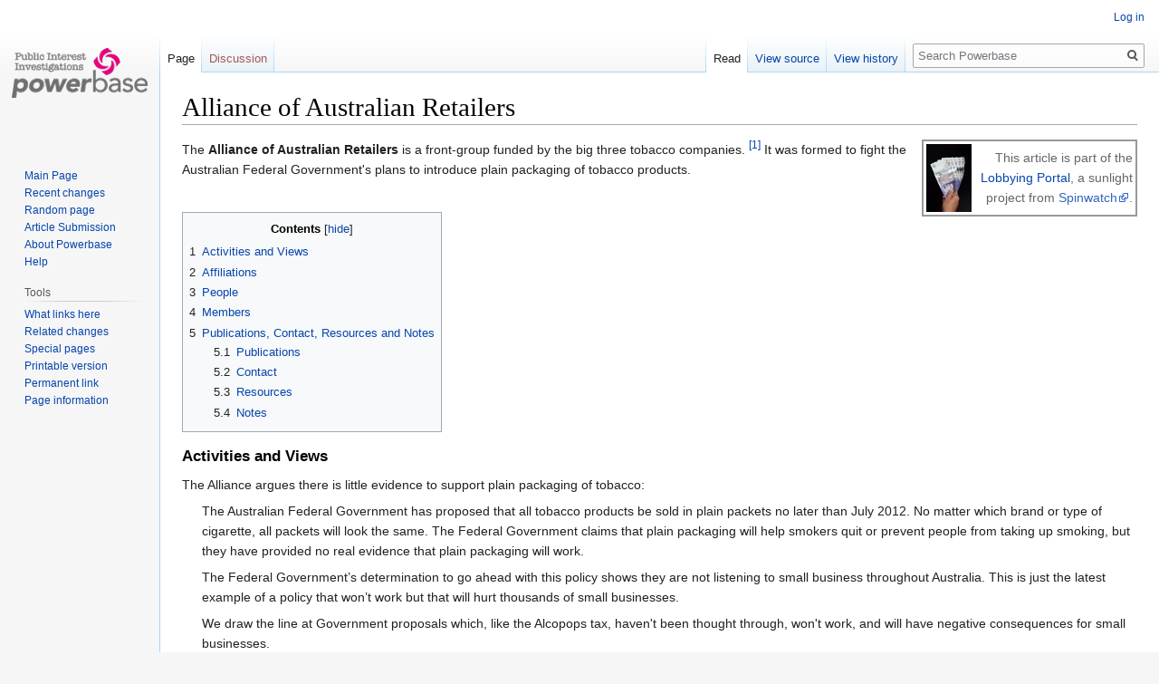

--- FILE ---
content_type: text/html; charset=UTF-8
request_url: https://powerbase.info/index.php/Alliance_of_Australian_Retailers
body_size: 6061
content:

<!DOCTYPE html>
<html class="client-nojs" lang="en" dir="ltr">
<head>
<meta charset="UTF-8"/>
<title>Alliance of Australian Retailers - Powerbase</title>
<script>document.documentElement.className="client-js";RLCONF={"wgBreakFrames":!1,"wgSeparatorTransformTable":["",""],"wgDigitTransformTable":["",""],"wgDefaultDateFormat":"dmy","wgMonthNames":["","January","February","March","April","May","June","July","August","September","October","November","December"],"wgRequestId":"aXtim-9@aGQ3DRrsInMC5wAAAEU","wgCSPNonce":!1,"wgCanonicalNamespace":"","wgCanonicalSpecialPageName":!1,"wgNamespaceNumber":0,"wgPageName":"Alliance_of_Australian_Retailers","wgTitle":"Alliance of Australian Retailers","wgCurRevisionId":156218,"wgRevisionId":156218,"wgArticleId":23171,"wgIsArticle":!0,"wgIsRedirect":!1,"wgAction":"view","wgUserName":null,"wgUserGroups":["*"],"wgCategories":["Pages with reference errors","Lobbying","Tobacco","Corporate Lobby Groups","Front Groups"],"wgPageContentLanguage":"en","wgPageContentModel":"wikitext","wgRelevantPageName":"Alliance_of_Australian_Retailers","wgRelevantArticleId":23171,"wgIsProbablyEditable":!1,
"wgRelevantPageIsProbablyEditable":!1,"wgRestrictionEdit":[],"wgRestrictionMove":[]};RLSTATE={"site.styles":"ready","noscript":"ready","user.styles":"ready","user":"ready","user.options":"loading","ext.cite.styles":"ready","skins.vector.styles.legacy":"ready","mediawiki.toc.styles":"ready"};RLPAGEMODULES=["ext.cite.ux-enhancements","site","mediawiki.page.startup","mediawiki.page.ready","mediawiki.toc","skins.vector.legacy.js"];</script>
<script>(RLQ=window.RLQ||[]).push(function(){mw.loader.implement("user.options@1hzgi",function($,jQuery,require,module){/*@nomin*/mw.user.tokens.set({"patrolToken":"+\\","watchToken":"+\\","csrfToken":"+\\"});
});});</script>
<link rel="stylesheet" href="/load.php?lang=en&amp;modules=ext.cite.styles%7Cmediawiki.toc.styles%7Cskins.vector.styles.legacy&amp;only=styles&amp;skin=vector"/>
<script async="" src="/load.php?lang=en&amp;modules=startup&amp;only=scripts&amp;raw=1&amp;skin=vector"></script>
<meta name="ResourceLoaderDynamicStyles" content=""/>
<link rel="stylesheet" href="/load.php?lang=en&amp;modules=site.styles&amp;only=styles&amp;skin=vector"/>
<meta name="generator" content="MediaWiki 1.35.14"/>
<link rel="shortcut icon" href="/favicon.ico"/>
<link rel="search" type="application/opensearchdescription+xml" href="/opensearch_desc.php" title="Powerbase (en)"/>
<link rel="EditURI" type="application/rsd+xml" href="https://powerbase.info/api.php?action=rsd"/>
<link rel="license" href="/index.php/Creative_Commons_Attribution-ShareAlike_3.0_Unported_License"/>
<link rel="alternate" type="application/atom+xml" title="Powerbase Atom feed" href="/index.php?title=Special:RecentChanges&amp;feed=atom"/>
<!--[if lt IE 9]><script src="/resources/lib/html5shiv/html5shiv.js"></script><![endif]-->
</head>
<body class="mediawiki ltr sitedir-ltr mw-hide-empty-elt ns-0 ns-subject page-Alliance_of_Australian_Retailers rootpage-Alliance_of_Australian_Retailers skin-vector action-view skin-vector-legacy">
<div id="mw-page-base" class="noprint"></div>
<div id="mw-head-base" class="noprint"></div>
<div id="content" class="mw-body" role="main">
	<a id="top"></a>
	<div id="siteNotice" class="mw-body-content"></div>
	<div class="mw-indicators mw-body-content">
	</div>
	<h1 id="firstHeading" class="firstHeading" lang="en">Alliance of Australian Retailers</h1>
	<div id="bodyContent" class="mw-body-content">
		<div id="siteSub" class="noprint">From Powerbase</div>
		<div id="contentSub"></div>
		<div id="contentSub2"></div>
		
		<div id="jump-to-nav"></div>
		<a class="mw-jump-link" href="#mw-head">Jump to navigation</a>
		<a class="mw-jump-link" href="#searchInput">Jump to search</a>
		<div id="mw-content-text" lang="en" dir="ltr" class="mw-content-ltr"><div class="mw-parser-output"><div style="float:right;width:238px;margin:0 0 10px 10px">
<table style="background:#ffffff; border:2px solid #999999; text-align:right;">
<tbody><tr>
<td><a href="/index.php/File:Twenty-pound-notes.jpg" class="image"><img alt="Twenty-pound-notes.jpg" src="/images/thumb/6/62/Twenty-pound-notes.jpg/50px-Twenty-pound-notes.jpg" decoding="async" width="50" height="75" srcset="/images/thumb/6/62/Twenty-pound-notes.jpg/75px-Twenty-pound-notes.jpg 1.5x, /images/thumb/6/62/Twenty-pound-notes.jpg/100px-Twenty-pound-notes.jpg 2x" /></a>
</td>
<td><span style="color:#666666">This article is part of the <a href="/index.php/Lobbying_Portal" title="Lobbying Portal">Lobbying Portal</a>, a sunlight project from <a rel="nofollow" class="external text" href="http://www.spinwatch.org">Spinwatch</a>.</span>
</td></tr></tbody></table>
</div>
<p>The <b>Alliance of Australian Retailers</b> is a front-group funded by the big three tobacco companies. <sup id="cite_ref-Fyfe_1-0" class="reference"><a href="#cite_note-Fyfe-1">&#91;1&#93;</a></sup> It was formed to fight the Australian Federal Government's plans to introduce plain packaging of tobacco products.
</p><p><br />
</p>
<div id="toc" class="toc" role="navigation" aria-labelledby="mw-toc-heading"><input type="checkbox" role="button" id="toctogglecheckbox" class="toctogglecheckbox" style="display:none" /><div class="toctitle" lang="en" dir="ltr"><h2 id="mw-toc-heading">Contents</h2><span class="toctogglespan"><label class="toctogglelabel" for="toctogglecheckbox"></label></span></div>
<ul>
<li class="toclevel-1 tocsection-1"><a href="#Activities_and_Views"><span class="tocnumber">1</span> <span class="toctext">Activities and Views</span></a></li>
<li class="toclevel-1 tocsection-2"><a href="#Affiliations"><span class="tocnumber">2</span> <span class="toctext">Affiliations</span></a></li>
<li class="toclevel-1 tocsection-3"><a href="#People"><span class="tocnumber">3</span> <span class="toctext">People</span></a></li>
<li class="toclevel-1 tocsection-4"><a href="#Members"><span class="tocnumber">4</span> <span class="toctext">Members</span></a></li>
<li class="toclevel-1 tocsection-5"><a href="#Publications.2C_Contact.2C_Resources_and_Notes"><span class="tocnumber">5</span> <span class="toctext">Publications, Contact, Resources and Notes</span></a>
<ul>
<li class="toclevel-2 tocsection-6"><a href="#Publications"><span class="tocnumber">5.1</span> <span class="toctext">Publications</span></a></li>
<li class="toclevel-2 tocsection-7"><a href="#Contact"><span class="tocnumber">5.2</span> <span class="toctext">Contact</span></a></li>
<li class="toclevel-2 tocsection-8"><a href="#Resources"><span class="tocnumber">5.3</span> <span class="toctext">Resources</span></a></li>
<li class="toclevel-2 tocsection-9"><a href="#Notes"><span class="tocnumber">5.4</span> <span class="toctext">Notes</span></a></li>
</ul>
</li>
</ul>
</div>

<h3><span class="mw-headline" id="Activities_and_Views">Activities and Views</span></h3>
<p>The Alliance argues there is little evidence to support plain packaging of tobacco:
</p>
<dl><dd>The Australian Federal Government has proposed that all tobacco products be sold in plain packets no later than July 2012. No matter which brand or type of cigarette, all packets will look the same. The Federal Government claims that plain packaging will help smokers quit or prevent people from taking up smoking, but they have provided no real evidence that plain packaging will work.</dd></dl>
<dl><dd>The Federal Government’s determination to go ahead with this policy shows they are not listening to small business throughout Australia. This is just the latest example of a policy that won’t work but that will hurt thousands of small businesses.</dd></dl>
<dl><dd>We draw the line at Government proposals which, like the Alcopops tax, haven't been thought through, won't work, and will have negative consequences for small businesses.</dd></dl>
<dl><dd>That's why the Alliance of Australian Retailers has come together to make the voices of small retailers heard, and to oppose plain packaging until it is overturned<sup id="cite_ref-2" class="reference"><a href="#cite_note-2">&#91;2&#93;</a></sup></dd></dl>
<p>It also argues that:
</p>
<ul><li>Plain packaging will create unnecessary confusion for retailers and inconvenience for customers</li>
<li>Plain packaging will cost small retailers money we can't afford</li>
<li>Plain packaging is likely to further increase illicit tobacco trading, making cigarettes more accessible to teenagers <sup id="cite_ref-3" class="reference"><a href="#cite_note-3">&#91;3&#93;</a></sup></li></ul>
<h2><span class="mw-headline" id="Affiliations">Affiliations</span></h2>
<h2><span class="mw-headline" id="People">People</span></h2>
<p>In June 2011 it was reported that <a href="/index.php?title=Tony_Barry&amp;action=edit&amp;redlink=1" class="new" title="Tony Barry (page does not exist)">Tony Barry</a>, the former press secretary of a leading Australian Liberal MP <a href="/index.php?title=Malcolm_Turnbull&amp;action=edit&amp;redlink=1" class="new" title="Malcolm Turnbull (page does not exist)">Malcolm Turnbull</a> was believed to be earning more than $20,000 a month lobbying Liberal MPs and crossbenchers against the tobacco reforms. Barry was working for the Alliance of Australian Retailers.<span class="error mw-ext-cite-error" lang="en" dir="ltr">Cite error: Closing <code>&lt;/ref&gt;</code> missing for <code>&lt;ref&gt;</code> tag</span>
</p>
<h2><span class="mw-headline" id="Members">Members</span></h2>
<p>The Alliance of Australian Retailers together with its member associations represents approximately 15,000 small retailers across Australia. The Alliance of Australian Retailers is comprised of:
</p>
<ul><li>The Australian Newsagents' Federation Ltd (ANF)</li>
<li>The National Independent Retailers Association (NIRA)</li>
<li>Service Station Association Pty Ltd (SSA)</li></ul>
<h2><span id="Publications,_Contact,_Resources_and_Notes"></span><span class="mw-headline" id="Publications.2C_Contact.2C_Resources_and_Notes">Publications, Contact, Resources and Notes</span></h2>
<h3><span class="mw-headline" id="Publications">Publications</span></h3>
<h3><span class="mw-headline" id="Contact">Contact</span></h3>
<dl><dd>Website: <a rel="nofollow" class="external free" href="https://www.australianretailers.com.au/">https://www.australianretailers.com.au/</a></dd></dl>
<h3><span class="mw-headline" id="Resources">Resources</span></h3>
<h3><span class="mw-headline" id="Notes">Notes</span></h3>
<div class="mw-references-wrap"><ol class="references">
<li id="cite_note-Fyfe-1"><span class="mw-cite-backlink"><a href="#cite_ref-Fyfe_1-0">↑</a></span> <span class="reference-text"> Melissa Fyfe, <a rel="nofollow" class="external text" href="http://www.smh.com.au/national/former-turnbull-adviser-heads-tobacco-laws-fight-20110604-1fmbt.html#ixzz1OgJNsVUQ">Former Turnbull adviser heads tobacco laws fight</a>, Sydney Morning Herald, 5 June 2011. </span>
</li>
<li id="cite_note-2"><span class="mw-cite-backlink"><a href="#cite_ref-2">↑</a></span> <span class="reference-text"> <a rel="nofollow" class="external text" href="https://www.australianretailers.com.au/">Plain packaging just doesn't make sense</a>, accessed 8 June 2011 </span>
</li>
<li id="cite_note-3"><span class="mw-cite-backlink"><a href="#cite_ref-3">↑</a></span> <span class="reference-text"> <a rel="nofollow" class="external text" href="https://www.australianretailers.com.au/whyweareconcerned.php">Why we are concerned</a>, Alliance of Australian Retailers website, accessed 8 June 2011 </span>
</li>
</ol></div>
<!-- 
NewPP limit report
Cached time: 20260129024517
Cache expiry: 86400
Dynamic content: false
Complications: []
CPU time usage: 0.028 seconds
Real time usage: 0.034 seconds
Preprocessor visited node count: 82/1000000
Post‐expand include size: 410/16777216 bytes
Template argument size: 0/16777216 bytes
Highest expansion depth: 4/40
Expensive parser function count: 0/100
Unstrip recursion depth: 0/20
Unstrip post‐expand size: 1505/5000000 bytes
-->
<!--
Transclusion expansion time report (%,ms,calls,template)
100.00%    3.203      1 Template:Lobbying_Portal_badge
100.00%    3.203      1 -total
-->

<!-- Saved in parser cache with key pbase_wiki_1:pcache:idhash:23171-0!canonical and timestamp 20260129024517 and revision id 156218
 -->
</div></div><div class="printfooter">Retrieved from "<a dir="ltr" href="https://powerbase.info/index.php?title=Alliance_of_Australian_Retailers&amp;oldid=156218">https://powerbase.info/index.php?title=Alliance_of_Australian_Retailers&amp;oldid=156218</a>"</div>
		<div id="catlinks" class="catlinks" data-mw="interface"><div id="mw-normal-catlinks" class="mw-normal-catlinks"><a href="/index.php/Special:Categories" title="Special:Categories">Categories</a>: <ul><li><a href="/index.php/Category:Pages_with_reference_errors" title="Category:Pages with reference errors">Pages with reference errors</a></li><li><a href="/index.php/Category:Lobbying" title="Category:Lobbying">Lobbying</a></li><li><a href="/index.php/Category:Tobacco" title="Category:Tobacco">Tobacco</a></li><li><a href="/index.php/Category:Corporate_Lobby_Groups" title="Category:Corporate Lobby Groups">Corporate Lobby Groups</a></li><li><a href="/index.php/Category:Front_Groups" title="Category:Front Groups">Front Groups</a></li></ul></div></div>
	</div>
</div>

<div id="mw-navigation">
	<h2>Navigation menu</h2>
	<div id="mw-head">
		<!-- Please do not use role attribute as CSS selector, it is deprecated. -->
<nav id="p-personal" class="vector-menu" aria-labelledby="p-personal-label" role="navigation" 
	 >
	<h3 id="p-personal-label">
		<span>Personal tools</span>
	</h3>
	<!-- Please do not use the .body class, it is deprecated. -->
	<div class="body vector-menu-content">
		<!-- Please do not use the .menu class, it is deprecated. -->
		<ul class="vector-menu-content-list"><li id="pt-login"><a href="/index.php?title=Special:UserLogin&amp;returnto=Alliance+of+Australian+Retailers" title="You are encouraged to log in; however, it is not mandatory [o]" accesskey="o">Log in</a></li></ul>
		
	</div>
</nav>


		<div id="left-navigation">
			<!-- Please do not use role attribute as CSS selector, it is deprecated. -->
<nav id="p-namespaces" class="vector-menu vector-menu-tabs vectorTabs" aria-labelledby="p-namespaces-label" role="navigation" 
	 >
	<h3 id="p-namespaces-label">
		<span>Namespaces</span>
	</h3>
	<!-- Please do not use the .body class, it is deprecated. -->
	<div class="body vector-menu-content">
		<!-- Please do not use the .menu class, it is deprecated. -->
		<ul class="vector-menu-content-list"><li id="ca-nstab-main" class="selected"><a href="/index.php/Alliance_of_Australian_Retailers" title="View the content page [c]" accesskey="c">Page</a></li><li id="ca-talk" class="new"><a href="/index.php?title=Talk:Alliance_of_Australian_Retailers&amp;action=edit&amp;redlink=1" rel="discussion" title="Discussion about the content page (page does not exist) [t]" accesskey="t">Discussion</a></li></ul>
		
	</div>
</nav>


			<!-- Please do not use role attribute as CSS selector, it is deprecated. -->
<nav id="p-variants" class="vector-menu-empty emptyPortlet vector-menu vector-menu-dropdown vectorMenu" aria-labelledby="p-variants-label" role="navigation" 
	 >
	<input type="checkbox" class="vector-menu-checkbox vectorMenuCheckbox" aria-labelledby="p-variants-label" />
	<h3 id="p-variants-label">
		<span>Variants</span>
	</h3>
	<!-- Please do not use the .body class, it is deprecated. -->
	<div class="body vector-menu-content">
		<!-- Please do not use the .menu class, it is deprecated. -->
		<ul class="menu vector-menu-content-list"></ul>
		
	</div>
</nav>


		</div>
		<div id="right-navigation">
			<!-- Please do not use role attribute as CSS selector, it is deprecated. -->
<nav id="p-views" class="vector-menu vector-menu-tabs vectorTabs" aria-labelledby="p-views-label" role="navigation" 
	 >
	<h3 id="p-views-label">
		<span>Views</span>
	</h3>
	<!-- Please do not use the .body class, it is deprecated. -->
	<div class="body vector-menu-content">
		<!-- Please do not use the .menu class, it is deprecated. -->
		<ul class="vector-menu-content-list"><li id="ca-view" class="collapsible selected"><a href="/index.php/Alliance_of_Australian_Retailers">Read</a></li><li id="ca-viewsource" class="collapsible"><a href="/index.php?title=Alliance_of_Australian_Retailers&amp;action=edit" title="This page is protected.&#10;You can view its source [e]" accesskey="e">View source</a></li><li id="ca-history" class="collapsible"><a href="/index.php?title=Alliance_of_Australian_Retailers&amp;action=history" title="Past revisions of this page [h]" accesskey="h">View history</a></li></ul>
		
	</div>
</nav>


			<!-- Please do not use role attribute as CSS selector, it is deprecated. -->
<nav id="p-cactions" class="vector-menu-empty emptyPortlet vector-menu vector-menu-dropdown vectorMenu" aria-labelledby="p-cactions-label" role="navigation" 
	 >
	<input type="checkbox" class="vector-menu-checkbox vectorMenuCheckbox" aria-labelledby="p-cactions-label" />
	<h3 id="p-cactions-label">
		<span>More</span>
	</h3>
	<!-- Please do not use the .body class, it is deprecated. -->
	<div class="body vector-menu-content">
		<!-- Please do not use the .menu class, it is deprecated. -->
		<ul class="menu vector-menu-content-list"></ul>
		
	</div>
</nav>


			<div id="p-search" role="search">
	<h3 >
		<label for="searchInput">Search</label>
	</h3>
	<form action="/index.php" id="searchform">
		<div id="simpleSearch">
			<input type="search" name="search" placeholder="Search Powerbase" title="Search Powerbase [f]" accesskey="f" id="searchInput"/>
			<input type="hidden" name="title" value="Special:Search">
			<input type="submit" name="fulltext" value="Search" title="Search the pages for this text" id="mw-searchButton" class="searchButton mw-fallbackSearchButton"/>
			<input type="submit" name="go" value="Go" title="Go to a page with this exact name if it exists" id="searchButton" class="searchButton"/>
		</div>
	</form>
</div>

		</div>
	</div>
	
<div id="mw-panel">
	<div id="p-logo" role="banner">
		<a  title="Visit the main page" class="mw-wiki-logo" href="/index.php/Main_Page"></a>
	</div>
	<!-- Please do not use role attribute as CSS selector, it is deprecated. -->
<nav id="p-Navigation" class="vector-menu vector-menu-portal portal portal-first" aria-labelledby="p-Navigation-label" role="navigation" 
	 >
	<h3 id="p-Navigation-label">
		<span>Navigation</span>
	</h3>
	<!-- Please do not use the .body class, it is deprecated. -->
	<div class="body vector-menu-content">
		<!-- Please do not use the .menu class, it is deprecated. -->
		<ul class="vector-menu-content-list"><li id="n-mainpage"><a href="/index.php/Main_Page" title="Visit the main page [z]" accesskey="z">Main Page</a></li><li id="n-recentchanges"><a href="/index.php/Special:RecentChanges" title="A list of recent changes in the wiki [r]" accesskey="r">Recent changes</a></li><li id="n-randompage"><a href="/index.php/Special:Random" title="Load a random page [x]" accesskey="x">Random page</a></li><li id="n-Article-Submission"><a href="/index.php/Article_Submission">Article Submission</a></li><li id="n-About-Powerbase"><a href="/index.php/Powerbase:About">About Powerbase</a></li><li id="n-help"><a href="https://www.mediawiki.org/wiki/Special:MyLanguage/Help:Contents" title="The place to find out">Help</a></li></ul>
		
	</div>
</nav>


	<!-- Please do not use role attribute as CSS selector, it is deprecated. -->
<nav id="p-tb" class="vector-menu vector-menu-portal portal" aria-labelledby="p-tb-label" role="navigation" 
	 >
	<h3 id="p-tb-label">
		<span>Tools</span>
	</h3>
	<!-- Please do not use the .body class, it is deprecated. -->
	<div class="body vector-menu-content">
		<!-- Please do not use the .menu class, it is deprecated. -->
		<ul class="vector-menu-content-list"><li id="t-whatlinkshere"><a href="/index.php/Special:WhatLinksHere/Alliance_of_Australian_Retailers" title="A list of all wiki pages that link here [j]" accesskey="j">What links here</a></li><li id="t-recentchangeslinked"><a href="/index.php/Special:RecentChangesLinked/Alliance_of_Australian_Retailers" rel="nofollow" title="Recent changes in pages linked from this page [k]" accesskey="k">Related changes</a></li><li id="t-specialpages"><a href="/index.php/Special:SpecialPages" title="A list of all special pages [q]" accesskey="q">Special pages</a></li><li id="t-print"><a href="javascript:print();" rel="alternate" title="Printable version of this page [p]" accesskey="p">Printable version</a></li><li id="t-permalink"><a href="/index.php?title=Alliance_of_Australian_Retailers&amp;oldid=156218" title="Permanent link to this revision of the page">Permanent link</a></li><li id="t-info"><a href="/index.php?title=Alliance_of_Australian_Retailers&amp;action=info" title="More information about this page">Page information</a></li></ul>
		
	</div>
</nav>


	
</div>

</div>

<footer id="footer" class="mw-footer" role="contentinfo" >
	<ul id="footer-info" >
		<li id="footer-info-lastmod"> This page was last edited on 8 June 2011, at 11:27.</li>
		<li id="footer-info-copyright">Content is available under <a href="/index.php/Creative_Commons_Attribution-ShareAlike_3.0_Unported_License" title="Creative Commons Attribution-ShareAlike 3.0 Unported License">Creative Commons Attribution-ShareAlike 3.0 Unported License</a> unless otherwise noted.</li>
	</ul>
	<ul id="footer-places" >
		<li id="footer-places-privacy"><a href="/index.php/Powerbase:Privacy_policy" title="Powerbase:Privacy policy">Privacy policy</a></li>
		<li id="footer-places-about"><a href="/index.php/Powerbase:About" class="mw-redirect" title="Powerbase:About">About Powerbase</a></li>
		<li id="footer-places-disclaimer"><a href="/index.php/Powerbase:General_disclaimer" class="mw-redirect" title="Powerbase:General disclaimer">Disclaimers</a></li>
	</ul>
	<ul id="footer-icons" class="noprint">
		<li id="footer-copyrightico"><a href="http://creativecommons.org/licenses/by-nc/3.0/"><img src="/resources/assets/licenses/cc-by-nc-sa.png" alt="Creative Commons Attribution-ShareAlike 3.0 Unported License" width="88" height="31" loading="lazy"/></a></li>
		<li id="footer-poweredbyico"><a href="https://www.mediawiki.org/"><img src="/resources/assets/poweredby_mediawiki_88x31.png" alt="Powered by MediaWiki" srcset="/resources/assets/poweredby_mediawiki_132x47.png 1.5x, /resources/assets/poweredby_mediawiki_176x62.png 2x" width="88" height="31" loading="lazy"/></a></li>
	</ul>
	<div style="clear: both;"></div>
</footer>



<script>(RLQ=window.RLQ||[]).push(function(){mw.config.set({"wgPageParseReport":{"limitreport":{"cputime":"0.028","walltime":"0.034","ppvisitednodes":{"value":82,"limit":1000000},"postexpandincludesize":{"value":410,"limit":16777216},"templateargumentsize":{"value":0,"limit":16777216},"expansiondepth":{"value":4,"limit":40},"expensivefunctioncount":{"value":0,"limit":100},"unstrip-depth":{"value":0,"limit":20},"unstrip-size":{"value":1505,"limit":5000000},"timingprofile":["100.00%    3.203      1 Template:Lobbying_Portal_badge","100.00%    3.203      1 -total"]},"cachereport":{"timestamp":"20260129024517","ttl":86400,"transientcontent":false}}});mw.config.set({"wgBackendResponseTime":211});});</script></body></html>
